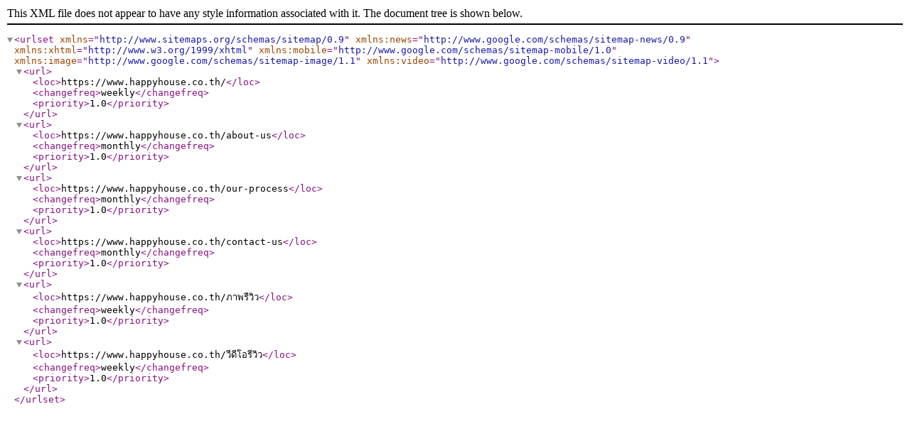

--- FILE ---
content_type: application/xml; charset=utf-8
request_url: https://www.happyhouse.co.th/sitemap/general.xml
body_size: 156
content:
<?xml version="1.0" encoding="UTF-8"?>
<urlset xmlns="http://www.sitemaps.org/schemas/sitemap/0.9" xmlns:news="http://www.google.com/schemas/sitemap-news/0.9" xmlns:xhtml="http://www.w3.org/1999/xhtml" xmlns:mobile="http://www.google.com/schemas/sitemap-mobile/1.0" xmlns:image="http://www.google.com/schemas/sitemap-image/1.1" xmlns:video="http://www.google.com/schemas/sitemap-video/1.1">
<url> <loc>https://www.happyhouse.co.th/</loc> <changefreq>weekly</changefreq> <priority>1.0</priority> </url>
<url> <loc>https://www.happyhouse.co.th/about-us</loc> <changefreq>monthly</changefreq> <priority>1.0</priority> </url>
<url> <loc>https://www.happyhouse.co.th/our-process</loc> <changefreq>monthly</changefreq> <priority>1.0</priority> </url>
<url> <loc>https://www.happyhouse.co.th/contact-us</loc> <changefreq>monthly</changefreq> <priority>1.0</priority> </url>
<url> <loc>https://www.happyhouse.co.th/ภาพรีวิว</loc> <changefreq>weekly</changefreq> <priority>1.0</priority> </url>
<url> <loc>https://www.happyhouse.co.th/วีดีโอรีวิว</loc> <changefreq>weekly</changefreq> <priority>1.0</priority> </url>
</urlset>